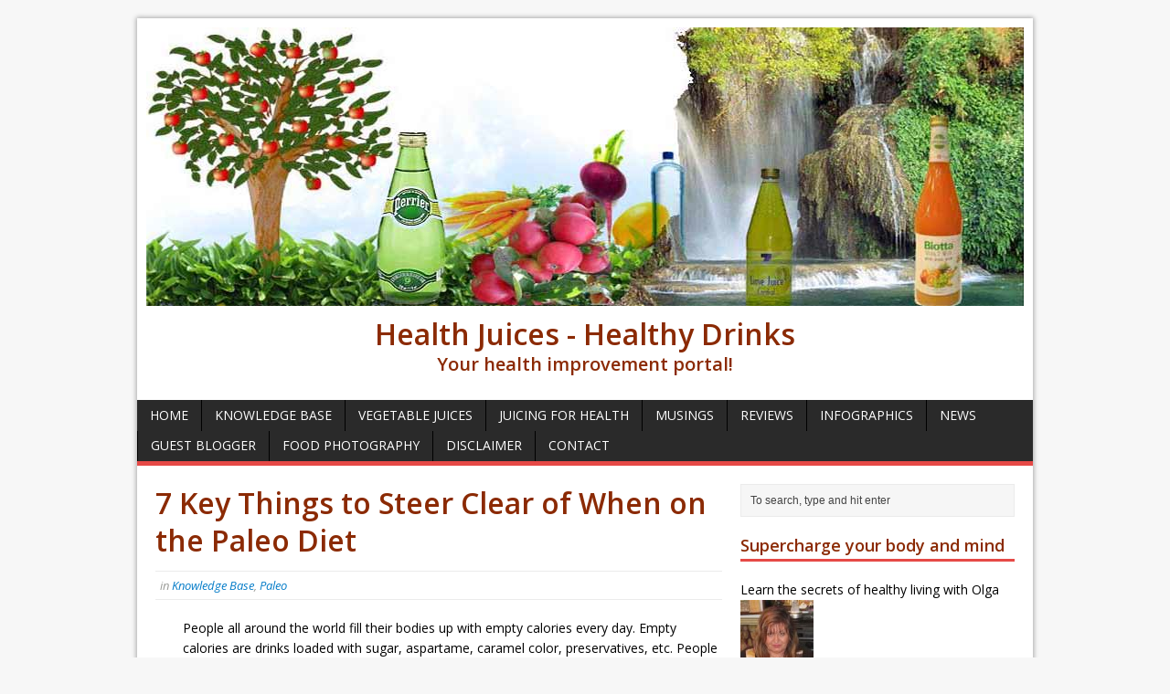

--- FILE ---
content_type: text/html; charset=UTF-8
request_url: https://healthjuices.net/knowledge-base/7-key-things-to-steer-clear-of-when-on-the-paleo-diet/
body_size: 12758
content:
<!DOCTYPE html>
<html class="no-js" lang="en-US">
<head>
<meta charset="UTF-8">
<meta name=viewport content="width=device-width, initial-scale=1">


<title>7 Key Things to Steer Clear of When on the Paleo Diet - Health Juices - Healthy Drinks</title>
<link rel="pingback" href="https://healthjuices.net/xmlrpc.php"/>

<!-- This site is optimized with the Yoast SEO plugin v12.0 - https://yoast.com/wordpress/plugins/seo/ -->
<link rel="canonical" href="https://healthjuices.net/knowledge-base/7-key-things-to-steer-clear-of-when-on-the-paleo-diet/" />
<meta property="og:locale" content="en_US" />
<meta property="og:type" content="article" />
<meta property="og:title" content="7 Key Things to Steer Clear of When on the Paleo Diet - Health Juices - Healthy Drinks" />
<meta property="og:description" content="People all around the world fill their bodies up with empty calories every day. Empty calories are drinks loaded with sugar, aspartame, caramel color, preservatives, etc. People who follow the Standard American Diet tend to include liquid beverages to cover their recommended daily calorie consumption. That&#8217;s not a good strategy at all. If you closely follow Paleo Diet, bear in mind that the hunter-gatherers of the past had no access to these kinds of drinks that can be widely found in the supermarket and liquor stores. All they had was pure water to drink. And pure water is the best possible type of drink you can use when on Paleo Diet. But, it should really be pure (check number 7 below). Table of Contents1 What Drinks Do You Need To Avoid Doing The Paleo Diet2 1. Alcohol3 2. Fruit Juice4 3. Coffee and Caffeine5 4. Milk6 5. Soda: Regular and Diet:7 6. Toothpaste8 7. Tap water9 Stay Hydrated but not Overhydrated What Drinks Do You Need To Avoid Doing The Paleo Diet If you’d like to follow the Paleo Diet, there are several beverages you need to avoid or rarely consume: 1. Alcohol Paleo enthusiasts can’t really agree on this [...]" />
<meta property="og:url" content="https://healthjuices.net/knowledge-base/7-key-things-to-steer-clear-of-when-on-the-paleo-diet/" />
<meta property="og:site_name" content="Health Juices - Healthy Drinks" />
<meta property="article:section" content="Knowledge Base" />
<meta property="article:published_time" content="2015-12-18T22:00:45+00:00" />
<meta property="article:modified_time" content="2019-07-18T20:19:38+00:00" />
<meta property="og:updated_time" content="2019-07-18T20:19:38+00:00" />
<meta property="og:image" content="https://www.healthjuices.net/wp-content/uploads/2015/12/alcohol.jpg" />
<meta property="og:image:secure_url" content="https://www.healthjuices.net/wp-content/uploads/2015/12/alcohol.jpg" />
<meta name="twitter:card" content="summary" />
<meta name="twitter:description" content="People all around the world fill their bodies up with empty calories every day. Empty calories are drinks loaded with sugar, aspartame, caramel color, preservatives, etc. People who follow the Standard American Diet tend to include liquid beverages to cover their recommended daily calorie consumption. That&#8217;s not a good strategy at all. If you closely follow Paleo Diet, bear in mind that the hunter-gatherers of the past had no access to these kinds of drinks that can be widely found in the supermarket and liquor stores. All they had was pure water to drink. And pure water is the best possible type of drink you can use when on Paleo Diet. But, it should really be pure (check number 7 below). Table of Contents1 What Drinks Do You Need To Avoid Doing The Paleo Diet2 1. Alcohol3 2. Fruit Juice4 3. Coffee and Caffeine5 4. Milk6 5. Soda: Regular and Diet:7 6. Toothpaste8 7. Tap water9 Stay Hydrated but not Overhydrated What Drinks Do You Need To Avoid Doing The Paleo Diet If you’d like to follow the Paleo Diet, there are several beverages you need to avoid or rarely consume: 1. Alcohol Paleo enthusiasts can’t really agree on this [...]" />
<meta name="twitter:title" content="7 Key Things to Steer Clear of When on the Paleo Diet - Health Juices - Healthy Drinks" />
<meta name="twitter:image" content="https://healthjuices.net/wp-content/uploads/2015/12/tap-water.jpg" />
<script type='application/ld+json' class='yoast-schema-graph yoast-schema-graph--main'>{"@context":"https://schema.org","@graph":[{"@type":"WebSite","@id":"https://healthjuices.net/#website","url":"https://healthjuices.net/","name":"Health Juices - Healthy Drinks","potentialAction":{"@type":"SearchAction","target":"https://healthjuices.net/?s={search_term_string}","query-input":"required name=search_term_string"}},{"@type":"ImageObject","@id":"https://healthjuices.net/knowledge-base/7-key-things-to-steer-clear-of-when-on-the-paleo-diet/#primaryimage","url":"https://healthjuices.net/wp-content/uploads/2015/12/tap-water.jpg","width":250,"height":167},{"@type":"WebPage","@id":"https://healthjuices.net/knowledge-base/7-key-things-to-steer-clear-of-when-on-the-paleo-diet/#webpage","url":"https://healthjuices.net/knowledge-base/7-key-things-to-steer-clear-of-when-on-the-paleo-diet/","inLanguage":"en-US","name":"7 Key Things to Steer Clear of When on the Paleo Diet - Health Juices - Healthy Drinks","isPartOf":{"@id":"https://healthjuices.net/#website"},"primaryImageOfPage":{"@id":"https://healthjuices.net/knowledge-base/7-key-things-to-steer-clear-of-when-on-the-paleo-diet/#primaryimage"},"datePublished":"2015-12-18T22:00:45+00:00","dateModified":"2019-07-18T20:19:38+00:00","author":{"@id":"https://healthjuices.net/#/schema/person/7031a2960e7fdca45276e184bf36c272"}},{"@type":["Person"],"@id":"https://healthjuices.net/#/schema/person/7031a2960e7fdca45276e184bf36c272","name":"admin","image":{"@type":"ImageObject","@id":"https://healthjuices.net/#authorlogo","url":"https://secure.gravatar.com/avatar/75391ab199c604b7383edcade9be54a2?s=96&r=g","caption":"admin"},"sameAs":[]}]}</script>
<!-- / Yoast SEO plugin. -->

<link rel='dns-prefetch' href='//fonts.googleapis.com' />
<link rel='dns-prefetch' href='//s.w.org' />
<link rel="alternate" type="application/rss+xml" title="Health Juices - Healthy Drinks &raquo; Feed" href="https://healthjuices.net/feed/" />
<link rel="alternate" type="application/rss+xml" title="Health Juices - Healthy Drinks &raquo; Comments Feed" href="https://healthjuices.net/comments/feed/" />
<link rel="alternate" type="application/rss+xml" title="Health Juices - Healthy Drinks &raquo; 7 Key Things to Steer Clear of When on the Paleo Diet Comments Feed" href="https://healthjuices.net/knowledge-base/7-key-things-to-steer-clear-of-when-on-the-paleo-diet/feed/" />
<link rel='stylesheet' id='external-links-css'  href='https://healthjuices.net/wp-content/plugins/sem-external-links/sem-external-links.css?x50357' type='text/css' media='all' />
<link rel='stylesheet' id='wp-block-library-css'  href='https://healthjuices.net/wp-includes/css/dist/block-library/style.min.css?x50357' type='text/css' media='all' />
<link rel='stylesheet' id='related-posts-by-taxonomy-css'  href='https://healthjuices.net/wp-content/plugins/related-posts-by-taxonomy/includes/assets/css/styles.css?x50357' type='text/css' media='all' />
<link rel='stylesheet' id='toc-screen-css'  href='https://healthjuices.net/wp-content/plugins/table-of-contents-plus/screen.min.css?x50357' type='text/css' media='all' />
<link rel='stylesheet' id='mh-google-fonts-css'  href='//fonts.googleapis.com/css?family=Open+Sans:400,400italic,700,600' type='text/css' media='all' />
<link rel='stylesheet' id='mh-style-css'  href='https://healthjuices.net/wp-content/themes/mh-magazine-lite/style.css?x50357' type='text/css' media='all' />
<link rel='stylesheet' id='ppa-template-css'  href='https://healthjuices.net/wp-content/plugins/post-page-association-plugin/templates/title-excerpt-thumbnail.css?x50357' type='text/css' media='all' />
<link rel='stylesheet' id='jquery.lightbox.min.css-css'  href='https://healthjuices.net/wp-content/plugins/wp-jquery-lightbox/styles/lightbox.min.css?x50357' type='text/css' media='all' />
<script type='text/javascript' src='https://healthjuices.net/wp-includes/js/jquery/jquery.js?x50357'></script>
<script type='text/javascript' src='https://healthjuices.net/wp-includes/js/jquery/jquery-migrate.min.js?x50357'></script>
<script type='text/javascript' src='https://healthjuices.net/wp-content/themes/mh-magazine-lite/js/scripts.js?x50357'></script>
<link rel='https://api.w.org/' href='https://healthjuices.net/wp-json/' />
<link rel="EditURI" type="application/rsd+xml" title="RSD" href="https://healthjuices.net/xmlrpc.php?rsd" />
<link rel="wlwmanifest" type="application/wlwmanifest+xml" href="https://healthjuices.net/wp-includes/wlwmanifest.xml" /> 
<link rel='shortlink' href='https://healthjuices.net/?p=2056' />
<link rel="alternate" type="application/json+oembed" href="https://healthjuices.net/wp-json/oembed/1.0/embed?url=https%3A%2F%2Fhealthjuices.net%2Fknowledge-base%2F7-key-things-to-steer-clear-of-when-on-the-paleo-diet%2F" />
<link rel="alternate" type="text/xml+oembed" href="https://healthjuices.net/wp-json/oembed/1.0/embed?url=https%3A%2F%2Fhealthjuices.net%2Fknowledge-base%2F7-key-things-to-steer-clear-of-when-on-the-paleo-diet%2F&#038;format=xml" />
<script type="text/javascript">var ajaxurl = "https://healthjuices.net/wp-admin/admin-ajax.php";</script><link type="text/css" rel="stylesheet" href="https://healthjuices.net/wp-content/plugins/g-lock-double-opt-in-manager/css/gsom.css?x50357" />
<!--[if IE]>
			<link type="text/css" rel="stylesheet" href="https://healthjuices.net/wp-content/plugins/g-lock-double-opt-in-manager/css/gsom-ie.css?x50357" />
			<![endif]--><style type="text/css">div#toc_container {background: #ffffff;border: 1px solid #fa9a4f;width: 275px;}</style><!--[if lt IE 9]>
<script src="https://healthjuices.net/wp-content/themes/mh-magazine-lite/js/css3-mediaqueries.js?x50357"></script>
<![endif]-->
		<style type="text/css">.recentcomments a{display:inline !important;padding:0 !important;margin:0 !important;}</style>
				<style type="text/css" id="wp-custom-css">
			.page-title {
    font-size: 1.5rem;
    color: #8B2A04;
    padding: 0rem 0.625rem 0.1875rem;
    margin-bottom: 1.25rem;
    background: #ffffff none repeat scroll 0% 0%;
    display: inline-block;
}		</style>
		
</head>
<body class="post-template-default single single-post postid-2056 single-format-standard">
<div class="mh-container">
<header class="header-wrap">
	<div class="logo-wrap" role="banner">
<a href="https://healthjuices.net/" title="Health Juices - Healthy Drinks" rel="home"><img src="https://www.healthjuices.net/wp-content/uploads/2015/04/health9.jpg?x50357" height="305" width="960" alt="Health Juices - Healthy Drinks" /></a>
</div>
<div style="text-align: center;  ">
<a href="http://www.healthjuices.net/"><h1>Health Juices - Healthy Drinks</h1></a>
<h3>Your health improvement portal!<h3><br>
</div>
	<div class="mobile-nav"></div>
<nav class="main-nav clearfix">
		<div class="menu-visit-our-container"><ul id="menu-visit-our" class="menu"><li id="menu-item-5" class="menu-item menu-item-type-custom menu-item-object-custom menu-item-has-children menu-item-5"><a href="http://www.healthjuices.net/">Home</a>
<ul class="sub-menu">
	<li id="menu-item-2590" class="menu-item menu-item-type-post_type menu-item-object-page menu-item-2590"><a href="https://healthjuices.net/want-to-contribute/">Want to Contribute?</a></li>
</ul>
</li>
<li id="menu-item-31" class="menu-item menu-item-type-post_type menu-item-object-page menu-item-31"><a href="https://healthjuices.net/knowledge-base/">Knowledge Base</a></li>
<li id="menu-item-198" class="menu-item menu-item-type-post_type menu-item-object-page menu-item-198"><a href="https://healthjuices.net/vegetable-juices/">Vegetable Juices</a></li>
<li id="menu-item-1737" class="menu-item menu-item-type-post_type menu-item-object-page menu-item-1737"><a href="https://healthjuices.net/juicing-health/">Juicing for Health</a></li>
<li id="menu-item-80" class="menu-item menu-item-type-post_type menu-item-object-page menu-item-80"><a href="https://healthjuices.net/musings/">Musings</a></li>
<li id="menu-item-134" class="menu-item menu-item-type-post_type menu-item-object-page menu-item-134"><a href="https://healthjuices.net/reviews/">Reviews</a></li>
<li id="menu-item-2291" class="menu-item menu-item-type-taxonomy menu-item-object-category menu-item-2291"><a href="https://healthjuices.net/infographics/">Infographics</a></li>
<li id="menu-item-116" class="menu-item menu-item-type-post_type menu-item-object-page menu-item-116"><a href="https://healthjuices.net/news/">News</a></li>
<li id="menu-item-186" class="menu-item menu-item-type-post_type menu-item-object-page menu-item-186"><a href="https://healthjuices.net/guest-blogger/">Guest Blogger</a></li>
<li id="menu-item-3282" class="menu-item menu-item-type-post_type menu-item-object-page menu-item-3282"><a href="https://healthjuices.net/food-photography/">Food Photography</a></li>
<li id="menu-item-22" class="menu-item menu-item-type-post_type menu-item-object-page menu-item-22"><a href="https://healthjuices.net/disclaimer/">Disclaimer</a></li>
<li id="menu-item-26" class="menu-item menu-item-type-post_type menu-item-object-page menu-item-26"><a href="https://healthjuices.net/contact/">Contact</a></li>
</ul></div>	</nav>

</header>
<div class="mh-wrapper clearfix">

	<div class="mh-content left">

<!--<div class="xyz"><strong>Refresh and Refuel Your Body with <a href="http://amzn.to/2wLg8hW" rel="nofollow">These Healthful Drinks!</a></strong></div >-->

<article class="post-2056 post type-post status-publish format-standard has-post-thumbnail hentry category-knowledge-base category-paleo">
	<header class="post-header">
		<h1 class="entry-title">7 Key Things to Steer Clear of When on the Paleo Diet</h1>
				<p class="meta post-meta"></span> in <a href="https://healthjuices.net/knowledge-base/" rel="category tag">Knowledge Base</a>, <a href="https://healthjuices.net/paleo/" rel="category tag">Paleo</a>  </p>
	</header>
	
<div style="float:left; margin: 15px;">
</div>



	<div class="entry clearfix">
		
<div class="post-thumbnail">
<img src="https://healthjuices.net/wp-content/uploads/2015/12/tap-water.jpg?x50357" alt="" title="tap-water" />
</div>
		<p>People all around the world fill their bodies up with empty calories every day. Empty calories are drinks loaded with sugar, aspartame, caramel color, preservatives, etc. People who follow the <em>Standard American Diet</em> tend to include liquid beverages to cover their recommended daily calorie consumption. That&#8217;s not a good strategy at all.</p>
<div>
<p>If you closely follow <strong>Paleo Diet</strong>, bear in mind that the hunter-gatherers of the past had no access to these kinds of drinks that can be widely found in the supermarket and liquor stores. All they had was pure water to drink. And <strong>pure water</strong> is the best possible type of drink you can use when on Paleo Diet. But, it should really be pure (check number 7 below).</p>
<div id="toc_container" class="toc_wrap_left no_bullets"><p class="toc_title">Table of Contents</p><ul class="toc_list"><li><a href="#What_Drinks_Do_You_Need_To_Avoid_Doing_The_Paleo_Diet">1 What Drinks Do You Need To Avoid Doing The Paleo Diet</a></li><li><a href="#1_Alcohol">2 1. Alcohol</a></li><li><a href="#2_Fruit_Juice">3 2. Fruit Juice</a></li><li><a href="#3_Coffee_and_Caffeine">4 3. Coffee and Caffeine</a></li><li><a href="#4_Milk">5 4. Milk</a></li><li><a href="#5_Soda_Regular_and_Diet">6 5. Soda: Regular and Diet:</a></li><li><a href="#6_Toothpaste">7 6. Toothpaste</a></li><li><a href="#7_Tap_water">8 7. Tap water</a></li><li><a href="#Stay_Hydrated_but_not_Overhydrated">9 Stay Hydrated but not Overhydrated</a></li><li><a href="#Related_Posts">10 Related Posts</a></li></ul></div>
<h2><span id="What_Drinks_Do_You_Need_To_Avoid_Doing_The_Paleo_Diet">What Drinks Do You Need To Avoid Doing The Paleo Diet</span></h2>
<p>If you’d like to follow the Paleo Diet, there are several beverages you need to avoid or rarely consume:</p>
<h3><span id="1_Alcohol">1. Alcohol</span></h3>
<p><img class="alignright size-full wp-image-2076" src="https://www.healthjuices.net/wp-content/uploads/2015/12/alcohol.jpg?x50357" alt="alcohol" width="250" height="141">Paleo enthusiasts can’t really agree on this subject in terms of forgoing it completely. And, for many folks, it can be difficult to let the “bottle” go while on the diet. According to research, there are many organisms that take in alcohol. However, an excessive amount of it can lead to various health conditions that include affecting the liver, brain and cholesterol levels. If you do the Paleo diet and drink, it’s best do it in <strong>moderation</strong>.</p>
</div>
<h3><span id="2_Fruit_Juice">2. Fruit Juice</span></h3>
<p><img class="alignleft size-full wp-image-2073" src="https://www.healthjuices.net/wp-content/uploads/2015/12/fruit-juice2.jpg?x50357" alt="fruit-juice2" width="250" height="145">The majority of available fruit juices have an <strong>excessive amount of sugar</strong> (the fructose in fruit juices can be especially bad), artificial flavorings and preservatives, which make them nutritionally different than fruit you get in natural form. When fruit juices are exposed to oxygen, they start to lose their nutritional value hours after the production. This is why you’ll see fortified fruit juices, loaded with minerals and vitamins and are stripped of their fibers, starches and other important components that let people eat it without causing the blood sugar or insulin levels to spike.</p>
<p>What does it mean? It’s best to eat fruit in the natural form. If water isn’t enough to satisfy your thirst, reduce your consumption amount by drinking a glass of freshly-squeeze juice. Read <a href="http://www.healthjuices.net/fruit-juices/paleo-diet-and-juicing/">this post</a> for more information about <span style="text-decoration: underline;">juicing and Paleo diet</span>.</p>
<h3><span id="3_Coffee_and_Caffeine">3. Coffee and Caffeine</span></h3>
<p><img class="alignright size-full wp-image-2074" src="https://www.healthjuices.net/wp-content/uploads/2015/12/coffee.jpg?x50357" alt="coffee" width="250" height="142">Coffee and other kinds of caffeinated drinks can tire out the adrenal glands and negatively impact the insulin levels. This will also increase the body’s feeling of drowsiness and fatigue. If you really need to drink coffee, at least you should try to find some <strong>organic brands</strong> that are free of <em>mold toxins</em>, and other types of contaminants.</p>
<h3><span id="4_Milk">4. Milk</span></h3>
<p><img class="alignleft size-full wp-image-2072" src="https://www.healthjuices.net/wp-content/uploads/2015/12/milk.jpg?x50357" alt="milk" width="250" height="120">If you’re doing the Paleo Diet, dairy products must be avoided. Milk tends to have extraneous hormones and can possibly spike insulin levels, causing a multitude of health problems like cancer, acne, etc. The chances of the hunter-gatherers of drinking milk is fairly low. Besides pasteurized milk has additional health problems when compared to raw milk. If you have to use dairy, at least try to find <strong>raw milk and raw dairy products</strong>, preferably goat or sheep milk.</p>
<h3><span id="5_Soda_Regular_and_Diet">5. Soda: Regular and Diet:</span></h3>
<p><img class="alignright size-full wp-image-2075" src="https://www.healthjuices.net/wp-content/uploads/2015/12/soda.jpg?x50357" alt="soda" width="250" height="126">Regular and diet sodas have <strong>copious amounts of sugar, corn fructose syrup, preservatives</strong> and other toxins that is detrimental to one’s health. Excessive carbon dioxide levels can also cause osteoporosis and various other health problems. Even though we are led to believe that Diet soda is much healthier, it can be <a href="http://www.healthjuices.net/guest-blogger/shocking-side-effects-drinking-diet-soda/">even worse</a> than the sugar loaded regular soda. You can read about the adverse effects of drinking soda <a href="http://www.healthjuices.net/guest-blogger/child-drinks-soda/">here</a>.</p>
<h3><span id="6_Toothpaste">6. Toothpaste</span></h3>
<p><img class="alignleft size-full wp-image-2071" src="https://www.healthjuices.net/wp-content/uploads/2015/12/toothpaste.jpg?x50357" alt="toothpaste" width="250" height="135">Toothpaste is not a drink in the technical sense. But it should be mentioned here anyhow because some people tend to <strong>swallow their toothpaste</strong>. According to various studies, the typical toothpaste has artificial sweeteners and other compounds in them, which can cause cancer for some folks. If you don’t swallow your toothpaste, there’s no real fear in suffering with long-term health effects. If you’re worried about your toothpaste’s ingredients, be sure you read the label and switch to a saccharin-free or natural toothpaste.</p>
<h3><span id="7_Tap_water">7. Tap water</span></h3>
<p><img class="alignright size-full wp-image-2070" src="https://www.healthjuices.net/wp-content/uploads/2015/12/tap-water.jpg?x50357" alt="tap-water" width="250" height="167">If you are on Paleo Diet, one of the most important things is to stay hydrated. But <strong>not with tap water</strong>. Especially not if your tap water is fluoridated. What you need is clean water without the added fluoride,&nbsp;chorine, or other toxins. Mineral or spring water in plastic bottles isn&#8217;t really the real alternative to tap water because the plastic packaging contains various harmful chemicals. Use this source only if you can find spring water packaged in <em>glass bottles</em>. In addition to mineral water in glass bottles, the best way to get clean water is by using a <em><a href="http://www.healthjuices.net/guest-blogger/water-softener-vs-water-filter-family/">water filtration system</a></em>.</p>
<h2><span id="Stay_Hydrated_but_not_Overhydrated">Stay Hydrated but not Overhydrated</span></h2>
<p>As we said, dehydration is bad in any type of diet, but overhydration is also not good. Don&#8217;t drink too much water, because your body can only process and excrete a certain amount of water daily. Otherwise, the kidneys will work too hard to regulate and maintain the balance of fluids in the body. Don&#8217;t force yourself just because someone has told you to drink so many cups of water every day. Listen to your body. Ask your thirst.&nbsp; Our bodies really hate to be without water. It&#8217;s very hard to stop someone from drinking water when they need to.</p>
<p class="entry-title">In this post we have talked about 7 types of drinks you should steer clear of when on the Paleo Diet, or should we say, when on any type of healthy diet really.</p>
<p>Cheers!<br />
</p>
<div class="rpbt_shortcode">
<h3><span id="Related_Posts">Related Posts</span></h3>
<ul>
					
			<li>
				<a href="https://healthjuices.net/knowledge-base/environmental-toxicants-health-impact/">Environmental Toxicants and Their Health Impact!</a>
			</li>
					
			<li>
				<a href="https://healthjuices.net/knowledge-base/health-benefits-of-biotin/">Health Benefits of Biotin</a>
			</li>
					
			<li>
				<a href="https://healthjuices.net/knowledge-base/weight-gain-by-toxins/">Weight Gain Induced by Toxins from Food and Air</a>
			</li>
					
			<li>
				<a href="https://healthjuices.net/juicing-health/top-list-potassium-rich-foods/">Top List of Potassium Rich Foods</a>
			</li>
			</ul>
</div>

	</div>



		</article>		<h4 class="section-title">4 Comments on 7 Key Things to Steer Clear of When on the Paleo Diet</h4>
		<ol class="commentlist">
					<li class="comment even thread-even depth-1" id="li-comment-14834">
			<div id="comment-14834">
				<div class="vcard meta">
					<img alt='' src='https://secure.gravatar.com/avatar/c36112bba7ebe4ebf34c594beb4a7f27?s=30&#038;r=g' srcset='https://secure.gravatar.com/avatar/c36112bba7ebe4ebf34c594beb4a7f27?s=60&#038;r=g 2x' class='avatar avatar-30 photo' height='30' width='30' />					Helen //
					<a href="https://healthjuices.net/knowledge-base/7-key-things-to-steer-clear-of-when-on-the-paleo-diet/#comment-14834">June 5, 2016 at 5:17 pm</a> //
										<a rel='nofollow' class='comment-reply-link' href='#comment-14834' data-commentid="14834" data-postid="2056" data-belowelement="comment-14834" data-respondelement="respond" aria-label='Reply to Helen'>Reply</a>														</div>
								<div class="comment-text">
					<p>I just started the paleo diet but I&#8217;m taking things at a slower pace, I really want this lifestyle to stick. After years of going either gluten-free, dairy-free, vegan for a few weeks and vegetarian for a couple of years, I finally decide to try this. It might seem strange but the only challenge right now is the alcohol ban, going cold turkey after years of having a glass of wine almost every day is pretty tough. But I’m hoping I am strong enough ;)!</p>
				</div>
			</div></li><!-- #comment-## -->
		<li class="comment byuser comment-author-admin bypostauthor odd alt thread-odd thread-alt depth-1" id="li-comment-14835">
			<div id="comment-14835">
				<div class="vcard meta">
					<img alt='' src='https://secure.gravatar.com/avatar/75391ab199c604b7383edcade9be54a2?s=30&#038;r=g' srcset='https://secure.gravatar.com/avatar/75391ab199c604b7383edcade9be54a2?s=60&#038;r=g 2x' class='avatar avatar-30 photo' height='30' width='30' />					<a href="https://healthjuices.net" rel='external nofollow' class='url'>admin</a> //
					<a href="https://healthjuices.net/knowledge-base/7-key-things-to-steer-clear-of-when-on-the-paleo-diet/#comment-14835">June 5, 2016 at 8:45 pm</a> //
										<a rel='nofollow' class='comment-reply-link' href='#comment-14835' data-commentid="14835" data-postid="2056" data-belowelement="comment-14835" data-respondelement="respond" aria-label='Reply to admin'>Reply</a>														</div>
								<div class="comment-text">
					<p>A glass of wine a day doesn&#8217;t sound that bad. Some will disagree, but I think you can be Paleo and drink small amounts of wine every day. The good thing about the Paleo diet as I understand it is that you can (and should) adapt it to your own body, metabolism, lifestyle and other needs.</p>
				</div>
			</div></li><!-- #comment-## -->
		<li class="comment even thread-even depth-1" id="li-comment-14865">
			<div id="comment-14865">
				<div class="vcard meta">
					<img alt='' src='https://secure.gravatar.com/avatar/bb26bfe4b2692a9eee986e10b4b6ec2f?s=30&#038;r=g' srcset='https://secure.gravatar.com/avatar/bb26bfe4b2692a9eee986e10b4b6ec2f?s=60&#038;r=g 2x' class='avatar avatar-30 photo' height='30' width='30' />					Britanica //
					<a href="https://healthjuices.net/knowledge-base/7-key-things-to-steer-clear-of-when-on-the-paleo-diet/#comment-14865">June 19, 2016 at 7:59 pm</a> //
										<a rel='nofollow' class='comment-reply-link' href='#comment-14865' data-commentid="14865" data-postid="2056" data-belowelement="comment-14865" data-respondelement="respond" aria-label='Reply to Britanica'>Reply</a>														</div>
								<div class="comment-text">
					<p>It is hard to find clean water unless you have money to spend on an expensive reverse osmosis system for your house. I have a pitcher but it doesn&#8217;t take it out 100%. I don&#8217;t want to go back to bottled water though if I don&#8217;t have to. How do you recommend someone finds clean water cheaply?</p>
				</div>
			</div></li><!-- #comment-## -->
		<li class="comment byuser comment-author-admin bypostauthor odd alt thread-odd thread-alt depth-1" id="li-comment-14954">
			<div id="comment-14954">
				<div class="vcard meta">
					<img alt='' src='https://secure.gravatar.com/avatar/75391ab199c604b7383edcade9be54a2?s=30&#038;r=g' srcset='https://secure.gravatar.com/avatar/75391ab199c604b7383edcade9be54a2?s=60&#038;r=g 2x' class='avatar avatar-30 photo' height='30' width='30' />					<a href="https://healthjuices.net" rel='external nofollow' class='url'>admin</a> //
					<a href="https://healthjuices.net/knowledge-base/7-key-things-to-steer-clear-of-when-on-the-paleo-diet/#comment-14954">June 20, 2016 at 8:46 pm</a> //
										<a rel='nofollow' class='comment-reply-link' href='#comment-14954' data-commentid="14954" data-postid="2056" data-belowelement="comment-14954" data-respondelement="respond" aria-label='Reply to admin'>Reply</a>														</div>
								<div class="comment-text">
					<p>Reverse osmosis system is by far the best solution. Quality mineral water is the second best. I&#8217;m afraid there are no shortcuts when it comes to clear healthy water.</p>
				</div>
			</div></li><!-- #comment-## -->
		</ol>	<div id="respond" class="comment-respond">
		<h3 id="reply-title" class="comment-reply-title">Leave a comment <small><a rel="nofollow" id="cancel-comment-reply-link" href="/knowledge-base/7-key-things-to-steer-clear-of-when-on-the-paleo-diet/#respond" style="display:none;">Cancel reply</a></small></h3>			<form action="https://healthjuices.net/wp-comments-post.php" method="post" id="commentform" class="comment-form">
				<p class="comment-notes">Your email address will not be published.</p><p class="comment-form-comment"><label for="comment">Comment</label><br/><textarea autocomplete="nope"  id="hbd1ebbc8d"  name="hbd1ebbc8d"   cols="45" rows="5" aria-required="true"></textarea><textarea id="comment" aria-hidden="true" name="comment" autocomplete="nope" style="padding:0;clip:rect(1px, 1px, 1px, 1px);position:absolute !important;white-space:nowrap;height:1px;width:1px;overflow:hidden;" tabindex="-1"></textarea><script type="text/javascript">document.getElementById("comment").setAttribute( "id", "afcbbe57c54f386be4e167a6f046bce0" );document.getElementById("hbd1ebbc8d").setAttribute( "id", "comment" );</script></p><p class="comment-form-author"><label for="author">Name </label><span class="required">*</span><br/><input id="author" name="author" type="text" value="" size="30" aria-required='true' /></p>
<p class="comment-form-email"><label for="email">Email </label><span class="required">*</span><br/><input id="email" name="email" type="text" value="" size="30" aria-required='true' /></p>
<p class="comment-form-url"><label for="url">Website</label><br/><input id="url" name="url" type="text" value="" size="30" /></p>
<p class="form-submit"><input name="submit" type="submit" id="submit" class="submit" value="Post Comment" /> <input type='hidden' name='comment_post_ID' value='2056' id='comment_post_ID' />
<input type='hidden' name='comment_parent' id='comment_parent' value='0' />
</p>			</form>
			</div><!-- #respond -->
		</div>
	<aside class="mh-sidebar sb-right">
	<div class="sb-widget"><form role="search" method="get" id="searchform" action="https://healthjuices.net/">
    <fieldset>
	<input type="text" value="To search, type and hit enter" onfocus="if (this.value == 'To search, type and hit enter') this.value = ''" name="s" id="s" />
	<input type="submit" id="searchsubmit" value="" />
    </fieldset>
</form></div><div class="sb-widget"><h4 class="widget-title">Supercharge your body and mind</h4>			<div class="textwidget">Learn the secrets of healthy living with Olga
<br>
<img src="https://www.healthjuices.net/wp-content/uploads/2015/08/olga-e1439395738817.jpg?x50357"></div>
		</div><div class="sb-widget"><h4 class="widget-title">Email newsletter</h4>			<div class="textwidget"><p><strong>Get Your <span style="color:orange">FREE REPORT</span> <span style="color:red">"5 "Healthy Foods" You Should Avoid" </span> now </strong>. Find out about the foods that are <strong>considered healthy</strong>, but in fact should be avoided at all costs.</p>
<center><img src="https://www.healthjuices.net/wp-content/uploads/2015/08/foods-to-avoid.jpg?x50357" width="200"></center>


<!-- Begin MailChimp Signup Form -->
<link href="//cdn-images.mailchimp.com/embedcode/slim-081711.css" rel="stylesheet" type="text/css">
<style type="text/css">
	#mc_embed_signup{background:#fff; clear:left; font:14px Helvetica,Arial,sans-serif;  width:120px;}
	/* Add your own MailChimp form style overrides in your site stylesheet or in this style block.
	   We recommend moving this block and the preceding CSS link to the HEAD of your HTML file. */
</style>
<div id="mc_embed_signup">
<form action="//sunnyray.us6.list-manage.com/subscribe/post?u=4e127c4fcf31ca9860e8fdfab&amp;id=1094aa7602" method="post" id="mc-embedded-subscribe-form" name="mc-embedded-subscribe-form" class="validate" target="_blank" novalidate>
    <div id="mc_embed_signup_scroll">
	<label for="mce-EMAIL">Subscribe to our mailing list</label>
	<input type="email" value="" name="EMAIL" class="email" id="mce-EMAIL" placeholder="email address" required>
    <!-- real people should not fill this in and expect good things - do not remove this or risk form bot signups-->
    <div style="position: absolute; left: -5000px;"><input type="text" name="b_4e127c4fcf31ca9860e8fdfab_1094aa7602" tabindex="-1" value=""></div>
    <div class="clear"><input type="submit" value="Subscribe" name="subscribe" id="mc-embedded-subscribe" class="button"></div>
    </div>
</form>
</div>

<!--End mc_embed_signup-->

<p><font="red"> Please check your mailbox to confirm your subscription!</font="red"></p>

<p style="font-size:x-small; line-height:1.5em;">Our privacy policy is strict. We keep your email address 100% safe and secure.</p> </div>
		</div><div class="sb-widget">			<div class="textwidget"><iframe src="//www.facebook.com/plugins/likebox.php?href=http%3A%2F%2Fwww.facebook.com%2Fhealthjuicesnet&amp;width=350&amp;height=320&amp;colorscheme=light&amp;show_faces=true&amp;border_color&amp;stream=false&amp;header=false" scrolling="no" frameborder="0" style="border:none; overflow:hidden; width:100%; height:258px;" allowTransparency="true"></iframe></div>
		</div><div class="sb-widget"><h4 class="widget-title">Categories</h4>		<ul>
				<li class="cat-item cat-item-130"><a href="https://healthjuices.net/fruit-juices/">Fruit Juices</a>
</li>
	<li class="cat-item cat-item-47"><a href="https://healthjuices.net/guest-blogger/">Guest Blogger</a>
</li>
	<li class="cat-item cat-item-252"><a href="https://healthjuices.net/healthy-oils/">Healthy Oils</a>
</li>
	<li class="cat-item cat-item-253"><a href="https://healthjuices.net/healthy-teas/">Healthy Teas</a>
</li>
	<li class="cat-item cat-item-246"><a href="https://healthjuices.net/infographics/">Infographics</a>
</li>
	<li class="cat-item cat-item-148"><a href="https://healthjuices.net/juicer-customer-reviews/">Juicer Customer Reviews</a>
</li>
	<li class="cat-item cat-item-117"><a href="https://healthjuices.net/juicing-health/">Juicing for Health</a>
</li>
	<li class="cat-item cat-item-4"><a href="https://healthjuices.net/knowledge-base/">Knowledge Base</a>
</li>
	<li class="cat-item cat-item-16"><a href="https://healthjuices.net/musings/">Musings</a>
</li>
	<li class="cat-item cat-item-30"><a href="https://healthjuices.net/news/">News</a>
</li>
	<li class="cat-item cat-item-251"><a href="https://healthjuices.net/paleo/">Paleo</a>
</li>
	<li class="cat-item cat-item-36"><a href="https://healthjuices.net/reviews/">Reviews</a>
</li>
	<li class="cat-item cat-item-254"><a href="https://healthjuices.net/smoothies/">Smoothies</a>
</li>
	<li class="cat-item cat-item-1"><a href="https://healthjuices.net/uncategorized/">Uncategorized</a>
</li>
	<li class="cat-item cat-item-48"><a href="https://healthjuices.net/vegetable-juices/">Vegetable Juices</a>
</li>
		</ul>
			</div><div class="sb-widget"><h4 class="widget-title">Latest</h4><ul>
<li><a href="https://healthjuices.net/guest-blogger/10-homemade-espresso-recipes-with-a-professional-espresso-machine/" rel="bookmark">
10 Homemade Espresso Recipes with a Professional Espresso Machine</a></li>
<li><a href="https://healthjuices.net/uncategorized/how-to-cleanse-your-colon-the-natural-way-by-using-healthy-drinks/" rel="bookmark">
How to Cleanse Your Colon the Natural Way by Using Healthy Drinks</a></li>
<li><a href="https://healthjuices.net/guest-blogger/pomelo-juice-and-cardio-workouts/" rel="bookmark">
Pomelo Juice and Cardio Workouts: My Allies in My Journey to End Obesity</a></li>
<li><a href="https://healthjuices.net/guest-blogger/body-weight-drug-alcohol-consumption/" rel="bookmark">
Is There a Connection Between Body Weight and Drug and Alcohol Consumption?</a></li>
<li><a href="https://healthjuices.net/guest-blogger/water-therapy-cure-addiction/" rel="bookmark">
Water Therapy: How Water Can Cure Addiction</a></li>
<li><a href="https://healthjuices.net/guest-blogger/juicing-and-skin-lightening/" rel="bookmark">
Juicing and Skin Lightening: Can Juicing Help with Skin Whitening? The Real Deal?</a></li>
<li><a href="https://healthjuices.net/guest-blogger/make-your-mornings-bulletproof/" rel="bookmark">
Make Your Mornings Bulletproof: A Guide for Tired Moms</a></li>
<li><a href="https://healthjuices.net/guest-blogger/milk-health-benefits/" rel="bookmark">
Milk’s Health Benefits, Allergies, and Alternatives</a></li>
<li><a href="https://healthjuices.net/guest-blogger/how-to-eat-healthy-when-camping/" rel="bookmark">
How To Eat Healthy When Camping</a></li>
<li><a href="https://healthjuices.net/guest-blogger/juices-to-cure-hangover/" rel="bookmark">
The Best Juices to Cure Your Hangover</a></li>
 </ul></div><div class="sb-widget"><h4 class="widget-title">Sponsored</h4><ul>
<li><a href="http://www.healthjuices.net/consume-turmeric-capitalise-health-benefits/" rel="bookmark">How to Consume Turmeric and Capitalise on its Health Benefits
</a></li>
<li><a href="http://www.healthjuices.net/tips-women-looking-improve-look/" rel="bookmark">Tips For Women Looking To Improve Their Look
</a></li>
 </ul>

</div><div class="sb-widget"><h4 class="widget-title">Disclaimer</h4>			<div class="textwidget"><em>Healthjuices.net is a participant in the Amazon Services LLC Associates Program, an affiliate advertising program designed to provide a means for sites to earn advertising fees by advertising and linking to Amazon.com. <a href="http://www.healthjuices.net/disclaimer/">Read more...</a> 
<br>
Please read also our
<a href="http://www.healthjuices.net/privacy-policy/">Privacy policy</a></em>
<br>
<em>Disclaimer:</em> I may earn a small commission for my recommendation, endorsement, or link to any services or product from this site. Your purchase will help support my work in sharing real information about health, nutrition, and wellness.</div>
		</div></aside></div>
<footer class="row clearfix">
		<div class="col-1-4 mq-footer">
		<div class="footer-widget footer-1"><h6 class="footer-widget-title">Pages</h6>		<ul>
			<li class="page_item page-item-1908"><a href="https://healthjuices.net/about/">About</a></li>
<li class="page_item page-item-23"><a href="https://healthjuices.net/contact/">Contact</a></li>
<li class="page_item page-item-20"><a href="https://healthjuices.net/disclaimer/">Disclaimer</a></li>
<li class="page_item page-item-1362"><a href="https://healthjuices.net/faqs/">Faqs</a></li>
<li class="page_item page-item-3059"><a href="https://healthjuices.net/food-photography/">Food Photography</a></li>
<li class="page_item page-item-4018"><a href="https://healthjuices.net/foods-drinks-free-photos-download/">Foods and Drinks Free Photos for Download</a></li>
<li class="page_item page-item-607"><a href="https://healthjuices.net/fruit-juices/">Fruit Juices</a></li>
<li class="page_item page-item-184"><a href="https://healthjuices.net/guest-blogger/">Guest Blogger</a></li>
<li class="page_item page-item-336"><a href="https://healthjuices.net/healthy-juices-juicing-health/">Healthy Juices &#8211; Juicing for Health</a></li>
<li class="page_item page-item-4614"><a href="https://healthjuices.net/consume-turmeric-capitalise-health-benefits/">How to Consume Turmeric and Capitalise on its Health Benefits</a></li>
<li class="page_item page-item-662"><a href="https://healthjuices.net/juicer-customer-reviews/">Juicer Customer Reviews</a></li>
<li class="page_item page-item-541"><a href="https://healthjuices.net/juicing-health/">Juicing for Health</a></li>
<li class="page_item page-item-29"><a href="https://healthjuices.net/knowledge-base/">Knowledge Base</a></li>
<li class="page_item page-item-74"><a href="https://healthjuices.net/musings/">Musings</a></li>
<li class="page_item page-item-109"><a href="https://healthjuices.net/news/">News</a></li>
<li class="page_item page-item-36"><a href="https://healthjuices.net/privacy-policy/">Privacy Policy</a></li>
<li class="page_item page-item-132"><a href="https://healthjuices.net/reviews/">Reviews</a></li>
<li class="page_item page-item-1896"><a href="https://healthjuices.net/terms/">Terms of use</a></li>
<li class="page_item page-item-4648"><a href="https://healthjuices.net/tips-women-looking-improve-look/">Tips For Women Looking To Improve Their Look</a></li>
<li class="page_item page-item-195"><a href="https://healthjuices.net/vegetable-juices/">Vegetable Juices</a></li>
<li class="page_item page-item-2573"><a href="https://healthjuices.net/want-to-contribute/">Want to Contribute?</a></li>
		</ul>
			</div>	</div>
			<div class="col-1-4 mq-footer">
		<div class="footer-widget footer-2"><h6 class="footer-widget-title">Latest posts</h6>        <ul class="cp-widget clearfix"> 			<li class="cp-wrap cp-small clearfix">
				<div class="cp-thumb"><a href="https://healthjuices.net/guest-blogger/10-homemade-espresso-recipes-with-a-professional-espresso-machine/" title="10 Homemade Espresso Recipes with a Professional Espresso Machine"><img src="https://healthjuices.net/wp-content/themes/mh-magazine-lite/images/noimage-cp_small.png?x50357" alt="No Picture" /></a></div>
				<div class="cp-data">
					<p class="cp-widget-title"><a href="https://healthjuices.net/guest-blogger/10-homemade-espresso-recipes-with-a-professional-espresso-machine/" title="10 Homemade Espresso Recipes with a Professional Espresso Machine">10 Homemade Espresso Recipes with a Professional Espresso Machine</a></p>
					<p class="meta">July 15, 2020 // 0 Comments</p>
				</div>
			</li>			<li class="cp-wrap cp-small clearfix">
				<div class="cp-thumb"><a href="https://healthjuices.net/uncategorized/how-to-cleanse-your-colon-the-natural-way-by-using-healthy-drinks/" title="How to Cleanse Your Colon the Natural Way by Using Healthy Drinks"><img src="https://healthjuices.net/wp-content/themes/mh-magazine-lite/images/noimage-cp_small.png?x50357" alt="No Picture" /></a></div>
				<div class="cp-data">
					<p class="cp-widget-title"><a href="https://healthjuices.net/uncategorized/how-to-cleanse-your-colon-the-natural-way-by-using-healthy-drinks/" title="How to Cleanse Your Colon the Natural Way by Using Healthy Drinks">How to Cleanse Your Colon the Natural Way by Using Healthy Drinks</a></p>
					<p class="meta">December 11, 2019 // 1 Comment</p>
				</div>
			</li>			<li class="cp-wrap cp-small clearfix">
				<div class="cp-thumb"><a href="https://healthjuices.net/guest-blogger/pomelo-juice-and-cardio-workouts/" title="Pomelo Juice and Cardio Workouts: My Allies in My Journey to End Obesity"><img src="https://healthjuices.net/wp-content/themes/mh-magazine-lite/images/noimage-cp_small.png?x50357" alt="No Picture" /></a></div>
				<div class="cp-data">
					<p class="cp-widget-title"><a href="https://healthjuices.net/guest-blogger/pomelo-juice-and-cardio-workouts/" title="Pomelo Juice and Cardio Workouts: My Allies in My Journey to End Obesity">Pomelo Juice and Cardio Workouts: My Allies in My Journey to End Obesity</a></p>
					<p class="meta">June 23, 2019 // 0 Comments</p>
				</div>
			</li>			<li class="cp-wrap cp-small clearfix">
				<div class="cp-thumb"><a href="https://healthjuices.net/guest-blogger/body-weight-drug-alcohol-consumption/" title="Is There a Connection Between Body Weight and Drug and Alcohol Consumption?"><img width="70" height="53" src="https://healthjuices.net/wp-content/uploads/2019/05/img-11-70x53.jpg?x50357" class="attachment-cp_small size-cp_small wp-post-image" alt="" srcset="https://healthjuices.net/wp-content/uploads/2019/05/img-11-70x53.jpg 70w, https://healthjuices.net/wp-content/uploads/2019/05/img-11-174x131.jpg 174w" sizes="(max-width: 70px) 100vw, 70px" /></a></div>
				<div class="cp-data">
					<p class="cp-widget-title"><a href="https://healthjuices.net/guest-blogger/body-weight-drug-alcohol-consumption/" title="Is There a Connection Between Body Weight and Drug and Alcohol Consumption?">Is There a Connection Between Body Weight and Drug and Alcohol Consumption?</a></p>
					<p class="meta">May 31, 2019 // 0 Comments</p>
				</div>
			</li>			<li class="cp-wrap cp-small clearfix">
				<div class="cp-thumb"><a href="https://healthjuices.net/guest-blogger/water-therapy-cure-addiction/" title="Water Therapy: How Water Can Cure Addiction"><img width="70" height="53" src="https://healthjuices.net/wp-content/uploads/2019/04/art-cobblestone-creative-261055-70x53.jpg?x50357" class="attachment-cp_small size-cp_small wp-post-image" alt="" srcset="https://healthjuices.net/wp-content/uploads/2019/04/art-cobblestone-creative-261055-70x53.jpg 70w, https://healthjuices.net/wp-content/uploads/2019/04/art-cobblestone-creative-261055-174x131.jpg 174w" sizes="(max-width: 70px) 100vw, 70px" /></a></div>
				<div class="cp-data">
					<p class="cp-widget-title"><a href="https://healthjuices.net/guest-blogger/water-therapy-cure-addiction/" title="Water Therapy: How Water Can Cure Addiction">Water Therapy: How Water Can Cure Addiction</a></p>
					<p class="meta">April 11, 2019 // 0 Comments</p>
				</div>
			</li>        </ul></div>	</div>
			<div class="col-1-4 mq-footer">
		<div class="footer-widget footer-3"><h6 class="footer-widget-title">Useful links</h6>
	<ul class='xoxo blogroll'>
<li><a href="http://www.mayoclinic.org/healthy-lifestyle/recipes" rel="nofollow">Healthy lifestyle recipes</a></li>
<li><a href="http://nutritiondata.self.com/" rel="nofollow">Nutrition data</a></li>
<li><a href="http://www.webmd.com" rel="nofollow">WebMD</a></li>

	</ul>
</div>
	</div>
			<div class="col-1-4 mq-footer">
		<div class="footer-widget footer-4"><h6 class="footer-widget-title">Recent Comments</h6><ul id="recentcomments"><li class="recentcomments"><span class="comment-author-link">peter arthur</span> on <a href="https://healthjuices.net/fruit-juices/choosing-the-best-pomegranate-juice-lakewood-pure/#comment-108784">Choosing the Best Pomegranate Juice: Lakewood PURE</a></li><li class="recentcomments"><span class="comment-author-link">Autumn Pearce</span> on <a href="https://healthjuices.net/reviews/sodium-juices/#comment-105661">Low Sodium Juices &#8211; Why You Need Them</a></li><li class="recentcomments"><span class="comment-author-link"><a href='https://www.soultatva.com/product/buy-online-organic-raw-chia-seeds' rel='external nofollow' class='url'>organic seeds</a></span> on <a href="https://healthjuices.net/juicing-health/chia-seeds-excellent-addition-juices/#comment-105548">Chia Seeds &mdash; Excellent Addition to Your Juices</a></li><li class="recentcomments"><span class="comment-author-link">Leonard</span> on <a href="https://healthjuices.net/fruit-juices/chokeberry-juice/#comment-105304">Choosing the Best Chokeberry Juice: The Healthiest Juice in the World</a></li><li class="recentcomments"><span class="comment-author-link"><a href='https://mytrustydiet.com/things-to-do-to-keep-a-healthy-diet/' rel='external nofollow' class='url'>Fitoru mct</a></span> on <a href="https://healthjuices.net/guest-blogger/apps-for-health-check/#comment-89398">Best Apps for Fast Health Check</a></li></ul></div>	</div>
	
 

</footer>
<div class="copyright-wrap">
	<p class="copyright">Copyright &copy; 2026 | <a href="http://www.healthjuices.net/" >www.healthjuices.net</a></p>
</div>

</div>
<script type='text/javascript'>
/* <![CDATA[ */
var tocplus = {"visibility_show":"show","visibility_hide":"hide","width":"275px"};
/* ]]> */
</script>
<script type='text/javascript' src='https://healthjuices.net/wp-content/plugins/table-of-contents-plus/front.min.js?x50357'></script>
<script type='text/javascript' src='https://healthjuices.net/wp-includes/js/comment-reply.min.js?x50357'></script>
<script type='text/javascript' src='https://healthjuices.net/wp-content/plugins/wp-jquery-lightbox/jquery.touchwipe.min.js?x50357'></script>
<script type='text/javascript'>
/* <![CDATA[ */
var JQLBSettings = {"showTitle":"1","showCaption":"1","showNumbers":"1","fitToScreen":"0","resizeSpeed":"400","showDownload":"0","navbarOnTop":"0","marginSize":"0","slideshowSpeed":"4000","prevLinkTitle":"previous image","nextLinkTitle":"next image","closeTitle":"close image gallery","image":"Image ","of":" of ","download":"Download","pause":"(pause slideshow)","play":"(play slideshow)"};
/* ]]> */
</script>
<script type='text/javascript' src='https://healthjuices.net/wp-content/plugins/wp-jquery-lightbox/jquery.lightbox.min.js?x50357'></script>
<script type='text/javascript' src='https://healthjuices.net/wp-includes/js/wp-embed.min.js?x50357'></script>

<!-- Default Statcounter code for Healthjuices.net
https://www.healthjuices.net/ -->
<script type="text/javascript">
var sc_project=12043549; 
var sc_invisible=1; 
var sc_security="368e3da6"; 
</script>
<script type="text/javascript"
src="https://www.statcounter.com/counter/counter.js"
async></script>
<!-- End of Statcounter Code -->
<script type="text/javascript">
    window.cookieconsent_options = {"message":"This website uses cookies to ensure you get the best experience on our website","dismiss":"Got it!","learnMore":"More info","link":"http://www.healthjuices.net/privacy-policy/","theme":"light-floating"};
</script>

<script type="text/javascript" src="//s3.amazonaws.com/cc.silktide.com/cookieconsent.latest.min.js"></script>

<script defer src="https://static.cloudflareinsights.com/beacon.min.js/vcd15cbe7772f49c399c6a5babf22c1241717689176015" integrity="sha512-ZpsOmlRQV6y907TI0dKBHq9Md29nnaEIPlkf84rnaERnq6zvWvPUqr2ft8M1aS28oN72PdrCzSjY4U6VaAw1EQ==" data-cf-beacon='{"version":"2024.11.0","token":"72157ea08f5b425fb168c1ef981153d9","r":1,"server_timing":{"name":{"cfCacheStatus":true,"cfEdge":true,"cfExtPri":true,"cfL4":true,"cfOrigin":true,"cfSpeedBrain":true},"location_startswith":null}}' crossorigin="anonymous"></script>
</body>
</html>
<!--
Performance optimized by W3 Total Cache. Learn more: https://www.w3-edge.com/products/

Page Caching using disk: enhanced (SSL caching disabled) 

Served from: healthjuices.net @ 2026-01-18 16:27:29 by W3 Total Cache
-->